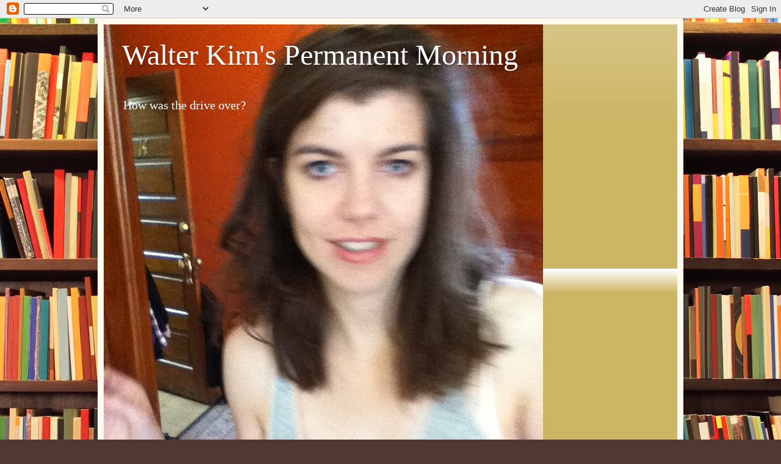

--- FILE ---
content_type: text/html; charset=utf-8
request_url: https://www.google.com/recaptcha/api2/aframe
body_size: 268
content:
<!DOCTYPE HTML><html><head><meta http-equiv="content-type" content="text/html; charset=UTF-8"></head><body><script nonce="8PyaVke4_7_k5cRDpjLyNA">/** Anti-fraud and anti-abuse applications only. See google.com/recaptcha */ try{var clients={'sodar':'https://pagead2.googlesyndication.com/pagead/sodar?'};window.addEventListener("message",function(a){try{if(a.source===window.parent){var b=JSON.parse(a.data);var c=clients[b['id']];if(c){var d=document.createElement('img');d.src=c+b['params']+'&rc='+(localStorage.getItem("rc::a")?sessionStorage.getItem("rc::b"):"");window.document.body.appendChild(d);sessionStorage.setItem("rc::e",parseInt(sessionStorage.getItem("rc::e")||0)+1);localStorage.setItem("rc::h",'1769910971655');}}}catch(b){}});window.parent.postMessage("_grecaptcha_ready", "*");}catch(b){}</script></body></html>